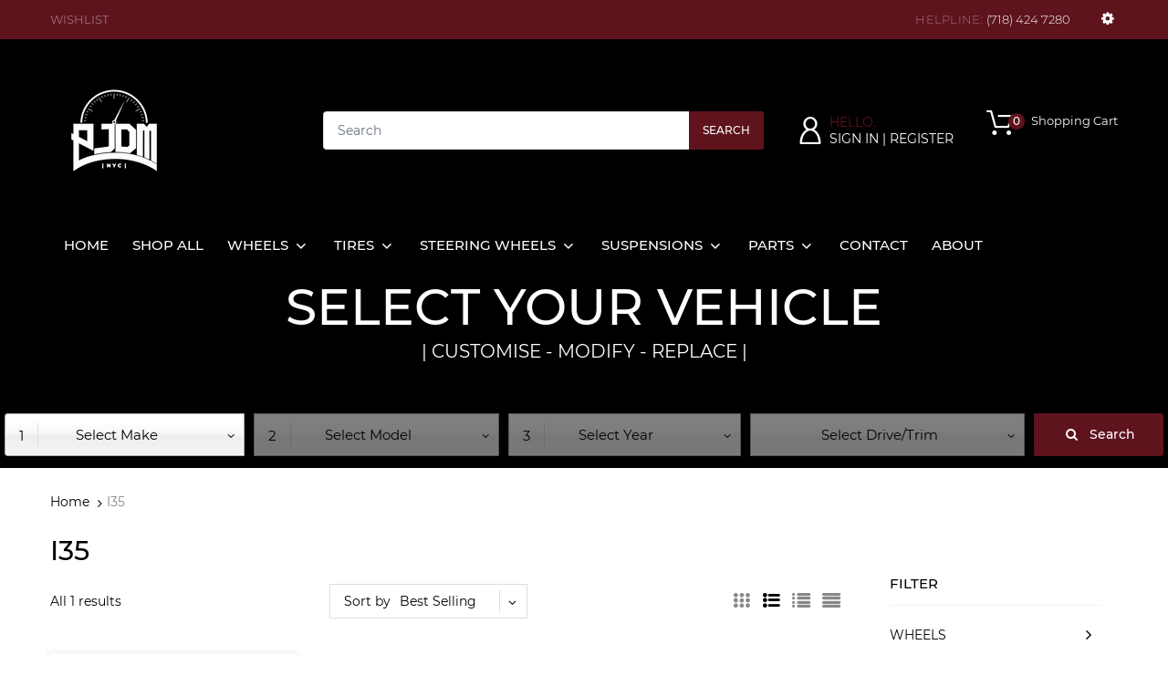

--- FILE ---
content_type: text/css
request_url: https://projectjdmnyc.com/cdn/shop/t/6/assets/gang-custom-css-shopify--main.css?v=97731496547111684841608209577
body_size: -269
content:
/** Shopify CDN: Minification failed

Line 16:26 Unexpected "-->"
Line 17:1 Expected identifier but found "%"
Line 18:0 Unexpected "{"
Line 18:1 Expected identifier but found "%"
Line 19:1 Unexpected "{"
Line 19:2 Expected identifier but found "%"
Line 19:29 Unexpected "{"
Line 19:30 Expected identifier but found "%"
Line 20:1 Unexpected "{"
Line 20:2 Expected identifier but found "%"
... and 13 more hidden warnings

**/
<!-- Start YMM short code -->
{% if page.handle != "product-result" %}
{%- capture the_snippet_content -%} 
	{% render 'ymm-searchbox' %}{%- endcapture -%}
	{% unless the_snippet_content contains "Liquid error" %}
		{%- assign ymm_searchbox_use = "yes" -%}
		{%- assign searchbox_style = "horizontal" -%}<!-- eg. horizontal or vertical -->
		{%- assign searchbox_title = "Search By Year, Make and Model" -%}
		{% render 'ymm-searchbox', ymm_searchbox_use: ymm_searchbox_use, searchbox_style: searchbox_style, searchbox_title: searchbox_title %}
{% endunless %}
{% endif %}	
<!-- Ended YMM short code --> 

--- FILE ---
content_type: text/javascript
request_url: https://projectjdmnyc.com/cdn/shop/t/6/assets/chosen.jquery.min.js?v=60806599222556253311608209563
body_size: 5091
content:
(function(){var t,e,s,i,o=function(t,e){return function(){return t.apply(e,arguments)}},r={}.hasOwnProperty;(i=function(){function t(){this.options_index=0,this.parsed=[]}return t.prototype.add_node=function(t){return"OPTGROUP"===t.nodeName.toUpperCase()?this.add_group(t):this.add_option(t)},t.prototype.add_group=function(t){var e,s,i,o,r,h;for(e=this.parsed.length,this.parsed.push({array_index:e,group:!0,label:t.label,title:t.title?t.title:void 0,children:0,disabled:t.disabled,classes:t.className}),h=[],s=0,i=(r=t.childNodes).length;s<i;s++)o=r[s],h.push(this.add_option(o,e,t.disabled));return h},t.prototype.add_option=function(t,e,s){if("OPTION"===t.nodeName.toUpperCase())return""!==t.text?(null!=e&&(this.parsed[e].children+=1),this.parsed.push({array_index:this.parsed.length,options_index:this.options_index,value:t.value,text:t.text,html:t.innerHTML,title:t.title?t.title:void 0,selected:t.selected,disabled:!0===s?s:t.disabled,group_array_index:e,group_label:null!=e?this.parsed[e].label:null,classes:t.className,style:t.style.cssText})):this.parsed.push({array_index:this.parsed.length,options_index:this.options_index,empty:!0}),this.options_index+=1},t}()).select_to_array=function(t){var e,s,o,r,h;for(r=new i,s=0,o=(h=t.childNodes).length;s<o;s++)e=h[s],r.add_node(e);return r.parsed},e=function(){function t(e,s){this.form_field=e,this.options=null!=s?s:{},this.label_click_handler=o(this.label_click_handler,this),t.browser_is_supported()&&(this.is_multiple=this.form_field.multiple,this.set_default_text(),this.set_default_values(),this.setup(),this.set_up_html(),this.register_observers(),this.on_ready())}return t.prototype.set_default_values=function(){return this.click_test_action=(e=this,function(t){return e.test_active_click(t)}),this.activate_action=(t=this,function(e){return t.activate_field(e)}),this.active_field=!1,this.mouse_on_container=!1,this.results_showing=!1,this.result_highlighted=null,this.is_rtl=this.options.rtl||/\bchosen-rtl\b/.test(this.form_field.className),this.allow_single_deselect=null!=this.options.allow_single_deselect&&null!=this.form_field.options[0]&&""===this.form_field.options[0].text&&this.options.allow_single_deselect,this.disable_search_threshold=this.options.disable_search_threshold||0,this.disable_search=this.options.disable_search||!1,this.enable_split_word_search=null==this.options.enable_split_word_search||this.options.enable_split_word_search,this.group_search=null==this.options.group_search||this.options.group_search,this.search_contains=this.options.search_contains||!1,this.single_backstroke_delete=null==this.options.single_backstroke_delete||this.options.single_backstroke_delete,this.max_selected_options=this.options.max_selected_options||1/0,this.inherit_select_classes=this.options.inherit_select_classes||!1,this.display_selected_options=null==this.options.display_selected_options||this.options.display_selected_options,this.display_disabled_options=null==this.options.display_disabled_options||this.options.display_disabled_options,this.include_group_label_in_selected=this.options.include_group_label_in_selected||!1,this.max_shown_results=this.options.max_shown_results||Number.POSITIVE_INFINITY,this.case_sensitive_search=this.options.case_sensitive_search||!1,this.hide_results_on_select=null==this.options.hide_results_on_select||this.options.hide_results_on_select;var t,e},t.prototype.set_default_text=function(){return this.form_field.getAttribute("data-placeholder")?this.default_text=this.form_field.getAttribute("data-placeholder"):this.is_multiple?this.default_text=this.options.placeholder_text_multiple||this.options.placeholder_text||t.default_multiple_text:this.default_text=this.options.placeholder_text_single||this.options.placeholder_text||t.default_single_text,this.default_text=this.escape_html(this.default_text),this.results_none_found=this.form_field.getAttribute("data-no_results_text")||this.options.no_results_text||t.default_no_result_text},t.prototype.choice_label=function(t){return this.include_group_label_in_selected&&null!=t.group_label?"<b class='group-name'>"+this.escape_html(t.group_label)+"</b>"+t.html:t.html},t.prototype.mouse_enter=function(){return this.mouse_on_container=!0},t.prototype.mouse_leave=function(){return this.mouse_on_container=!1},t.prototype.input_focus=function(t){if(this.is_multiple){if(!this.active_field)return setTimeout((e=this,function(){return e.container_mousedown()}),50)}else if(!this.active_field)return this.activate_field();var e},t.prototype.input_blur=function(t){if(!this.mouse_on_container)return this.active_field=!1,setTimeout((e=this,function(){return e.blur_test()}),100);var e},t.prototype.label_click_handler=function(t){return this.is_multiple?this.container_mousedown(t):this.activate_field()},t.prototype.results_option_build=function(t){var e,s,i,o,r,h,l;for(e="",l=0,o=0,r=(h=this.results_data).length;o<r&&(i="",""!==(i=(s=h[o]).group?this.result_add_group(s):this.result_add_option(s))&&(l++,e+=i),(null!=t?t.first:void 0)&&(s.selected&&this.is_multiple?this.choice_build(s):s.selected&&!this.is_multiple&&this.single_set_selected_text(this.choice_label(s))),!(l>=this.max_shown_results));o++);return e},t.prototype.result_add_option=function(t){var e,s;return t.search_match&&this.include_option_in_results(t)?(e=[],t.disabled||t.selected&&this.is_multiple||e.push("active-result"),!t.disabled||t.selected&&this.is_multiple||e.push("disabled-result"),t.selected&&e.push("result-selected"),null!=t.group_array_index&&e.push("group-option"),""!==t.classes&&e.push(t.classes),(s=document.createElement("li")).className=e.join(" "),t.style&&(s.style.cssText=t.style),s.setAttribute("data-option-array-index",t.array_index),s.innerHTML=t.highlighted_html||t.html,t.title&&(s.title=t.title),this.outerHTML(s)):""},t.prototype.result_add_group=function(t){var e,s;return(t.search_match||t.group_match)&&t.active_options>0?((e=[]).push("group-result"),t.classes&&e.push(t.classes),(s=document.createElement("li")).className=e.join(" "),s.innerHTML=t.highlighted_html||this.escape_html(t.label),t.title&&(s.title=t.title),this.outerHTML(s)):""},t.prototype.results_update_field=function(){if(this.set_default_text(),this.is_multiple||this.results_reset_cleanup(),this.result_clear_highlight(),this.results_build(),this.results_showing)return this.winnow_results()},t.prototype.reset_single_select_options=function(){var t,e,s,i,o;for(o=[],t=0,e=(s=this.results_data).length;t<e;t++)(i=s[t]).selected?o.push(i.selected=!1):o.push(void 0);return o},t.prototype.results_toggle=function(){return this.results_showing?this.results_hide():this.results_show()},t.prototype.results_search=function(t){return this.results_showing?this.winnow_results():this.results_show()},t.prototype.winnow_results=function(t){var e,s,i,o,r,h,l,n,c,_,a,u,d,p,f;for(this.no_results_clear(),_=0,e=(l=this.get_search_text()).replace(/[-[\]{}()*+?.,\\^$|#\s]/g,"\\$&"),c=this.get_search_regex(e),i=0,o=(n=this.results_data).length;i<o;i++)(r=n[i]).search_match=!1,a=null,u=null,r.highlighted_html="",this.include_option_in_results(r)&&(r.group&&(r.group_match=!1,r.active_options=0),null!=r.group_array_index&&this.results_data[r.group_array_index]&&(0===(a=this.results_data[r.group_array_index]).active_options&&a.search_match&&(_+=1),a.active_options+=1),f=r.group?r.label:r.text,r.group&&!this.group_search||(u=this.search_string_match(f,c),r.search_match=null!=u,r.search_match&&!r.group&&(_+=1),r.search_match?(l.length&&(d=u.index,h=f.slice(0,d),s=f.slice(d,d+l.length),p=f.slice(d+l.length),r.highlighted_html=this.escape_html(h)+"<em>"+this.escape_html(s)+"</em>"+this.escape_html(p)),null!=a&&(a.group_match=!0)):null!=r.group_array_index&&this.results_data[r.group_array_index].search_match&&(r.search_match=!0)));return this.result_clear_highlight(),_<1&&l.length?(this.update_results_content(""),this.no_results(l)):(this.update_results_content(this.results_option_build()),(null!=t?t.skip_highlight:void 0)?void 0:this.winnow_results_set_highlight())},t.prototype.get_search_regex=function(t){var e,s;return s=this.search_contains?t:"(^|\\s|\\b)"+t+"[^\\s]*",this.enable_split_word_search||this.search_contains||(s="^"+s),e=this.case_sensitive_search?"":"i",new RegExp(s,e)},t.prototype.search_string_match=function(t,e){var s;return s=e.exec(t),!this.search_contains&&(null!=s?s[1]:void 0)&&(s.index+=1),s},t.prototype.choices_count=function(){var t,e,s;if(null!=this.selected_option_count)return this.selected_option_count;for(this.selected_option_count=0,t=0,e=(s=this.form_field.options).length;t<e;t++)s[t].selected&&(this.selected_option_count+=1);return this.selected_option_count},t.prototype.choices_click=function(t){if(t.preventDefault(),this.activate_field(),!this.results_showing&&!this.is_disabled)return this.results_show()},t.prototype.keydown_checker=function(t){var e,s;switch(s=null!=(e=t.which)?e:t.keyCode,this.search_field_scale(),8!==s&&this.pending_backstroke&&this.clear_backstroke(),s){case 8:this.backstroke_length=this.get_search_field_value().length;break;case 9:this.results_showing&&!this.is_multiple&&this.result_select(t),this.mouse_on_container=!1;break;case 13:case 27:this.results_showing&&t.preventDefault();break;case 32:this.disable_search&&t.preventDefault();break;case 38:t.preventDefault(),this.keyup_arrow();break;case 40:t.preventDefault(),this.keydown_arrow()}},t.prototype.keyup_checker=function(t){var e,s;switch(s=null!=(e=t.which)?e:t.keyCode,this.search_field_scale(),s){case 8:this.is_multiple&&this.backstroke_length<1&&this.choices_count()>0?this.keydown_backstroke():this.pending_backstroke||(this.result_clear_highlight(),this.results_search());break;case 13:t.preventDefault(),this.results_showing&&this.result_select(t);break;case 27:this.results_showing&&this.results_hide();break;case 9:case 16:case 17:case 18:case 38:case 40:case 91:break;default:this.results_search()}},t.prototype.clipboard_event_checker=function(t){if(!this.is_disabled)return setTimeout((e=this,function(){return e.results_search()}),50);var e},t.prototype.container_width=function(){return null!=this.options.width?this.options.width:this.form_field.offsetWidth+"px"},t.prototype.include_option_in_results=function(t){return!(this.is_multiple&&!this.display_selected_options&&t.selected||!this.display_disabled_options&&t.disabled||t.empty)},t.prototype.search_results_touchstart=function(t){return this.touch_started=!0,this.search_results_mouseover(t)},t.prototype.search_results_touchmove=function(t){return this.touch_started=!1,this.search_results_mouseout(t)},t.prototype.search_results_touchend=function(t){if(this.touch_started)return this.search_results_mouseup(t)},t.prototype.outerHTML=function(t){var e;return t.outerHTML?t.outerHTML:((e=document.createElement("div")).appendChild(t),e.innerHTML)},t.prototype.get_single_html=function(){return'<a class="chosen-single chosen-default">\n  <span>'+this.default_text+'</span>\n  <div><b></b></div>\n</a>\n<div class="chosen-drop">\n  <div class="chosen-search">\n    <input class="chosen-search-input" type="text" autocomplete="off" />\n  </div>\n  <ul class="chosen-results"></ul>\n</div>'},t.prototype.get_multi_html=function(){return'<ul class="chosen-choices">\n  <li class="search-field">\n    <input class="chosen-search-input" type="text" autocomplete="off" value="'+this.default_text+'" />\n  </li>\n</ul>\n<div class="chosen-drop">\n  <ul class="chosen-results"></ul>\n</div>'},t.prototype.get_no_results_html=function(t){return'<li class="no-results">\n  '+this.results_none_found+" <span>"+this.escape_html(t)+"</span>\n</li>"},t.browser_is_supported=function(){return!0},t.default_multiple_text="Select Some Options",t.default_single_text="Select an Option",t.default_no_result_text="No results match",t}(),(t=jQuery).fn.extend({chosen:function(i){return e.browser_is_supported()?this.each(function(e){var o,r;r=(o=t(this)).data("chosen"),"destroy"!==i?r instanceof s||o.data("chosen",new s(this,i)):r instanceof s&&r.destroy()}):this}}),s=function(s){function o(){return o.__super__.constructor.apply(this,arguments)}return function(t,e){function s(){this.constructor=t}for(var i in e)r.call(e,i)&&(t[i]=e[i]);s.prototype=e.prototype,t.prototype=new s,t.__super__=e.prototype}(o,e),o.prototype.setup=function(){return this.form_field_jq=t(this.form_field),this.current_selectedIndex=this.form_field.selectedIndex},o.prototype.set_up_html=function(){var e,s;return(e=["chosen-container"]).push("chosen-container-"+(this.is_multiple?"multi":"single")),this.inherit_select_classes&&this.form_field.className&&e.push(this.form_field.className),this.is_rtl&&e.push("chosen-rtl"),s={class:e.join(" "),title:this.form_field.title},this.form_field.id.length&&(s.id=this.form_field.id.replace(/[^\w]/g,"_")+"_chosen"),this.container=t("<div />",s),this.container.width(this.container_width()),this.is_multiple?this.container.html(this.get_multi_html()):this.container.html(this.get_single_html()),this.form_field_jq.hide().after(this.container),this.dropdown=this.container.find("div.chosen-drop").first(),this.search_field=this.container.find("input").first(),this.search_results=this.container.find("ul.chosen-results").first(),this.search_field_scale(),this.search_no_results=this.container.find("li.no-results").first(),this.is_multiple?(this.search_choices=this.container.find("ul.chosen-choices").first(),this.search_container=this.container.find("li.search-field").first()):(this.search_container=this.container.find("div.chosen-search").first(),this.selected_item=this.container.find(".chosen-single").first()),this.results_build(),this.set_tab_index(),this.set_label_behavior()},o.prototype.on_ready=function(){return this.form_field_jq.trigger("chosen:ready",{chosen:this})},o.prototype.register_observers=function(){return this.container.on("touchstart.chosen",(k=this,function(t){k.container_mousedown(t)})),this.container.on("touchend.chosen",(x=this,function(t){x.container_mouseup(t)})),this.container.on("mousedown.chosen",(w=this,function(t){w.container_mousedown(t)})),this.container.on("mouseup.chosen",(y=this,function(t){y.container_mouseup(t)})),this.container.on("mouseenter.chosen",(b=this,function(t){b.mouse_enter(t)})),this.container.on("mouseleave.chosen",(v=this,function(t){v.mouse_leave(t)})),this.search_results.on("mouseup.chosen",(m=this,function(t){m.search_results_mouseup(t)})),this.search_results.on("mouseover.chosen",(g=this,function(t){g.search_results_mouseover(t)})),this.search_results.on("mouseout.chosen",(f=this,function(t){f.search_results_mouseout(t)})),this.search_results.on("mousewheel.chosen DOMMouseScroll.chosen",(p=this,function(t){p.search_results_mousewheel(t)})),this.search_results.on("touchstart.chosen",(d=this,function(t){d.search_results_touchstart(t)})),this.search_results.on("touchmove.chosen",(u=this,function(t){u.search_results_touchmove(t)})),this.search_results.on("touchend.chosen",(a=this,function(t){a.search_results_touchend(t)})),this.form_field_jq.on("chosen:updated.chosen",(_=this,function(t){_.results_update_field(t)})),this.form_field_jq.on("chosen:activate.chosen",(c=this,function(t){c.activate_field(t)})),this.form_field_jq.on("chosen:open.chosen",(n=this,function(t){n.container_mousedown(t)})),this.form_field_jq.on("chosen:close.chosen",(l=this,function(t){l.close_field(t)})),this.search_field.on("blur.chosen",(h=this,function(t){h.input_blur(t)})),this.search_field.on("keyup.chosen",(r=this,function(t){r.keyup_checker(t)})),this.search_field.on("keydown.chosen",(o=this,function(t){o.keydown_checker(t)})),this.search_field.on("focus.chosen",(i=this,function(t){i.input_focus(t)})),this.search_field.on("cut.chosen",(s=this,function(t){s.clipboard_event_checker(t)})),this.search_field.on("paste.chosen",(e=this,function(t){e.clipboard_event_checker(t)})),this.is_multiple?this.search_choices.on("click.chosen",(t=this,function(e){t.choices_click(e)})):this.container.on("click.chosen",function(t){t.preventDefault()});var t,e,s,i,o,r,h,l,n,c,_,a,u,d,p,f,g,m,v,b,y,w,x,k},o.prototype.destroy=function(){return t(this.container[0].ownerDocument).off("click.chosen",this.click_test_action),this.form_field_label.length>0&&this.form_field_label.off("click.chosen"),this.search_field[0].tabIndex&&(this.form_field_jq[0].tabIndex=this.search_field[0].tabIndex),this.container.remove(),this.form_field_jq.removeData("chosen"),this.form_field_jq.show()},o.prototype.search_field_disabled=function(){return this.is_disabled=this.form_field.disabled||this.form_field_jq.parents("fieldset").is(":disabled"),this.container.toggleClass("chosen-disabled",this.is_disabled),this.search_field[0].disabled=this.is_disabled,this.is_multiple||this.selected_item.off("focus.chosen",this.activate_field),this.is_disabled?this.close_field():this.is_multiple?void 0:this.selected_item.on("focus.chosen",this.activate_field)},o.prototype.container_mousedown=function(e){var s;if(!this.is_disabled)return!e||"mousedown"!==(s=e.type)&&"touchstart"!==s||this.results_showing||e.preventDefault(),null!=e&&t(e.target).hasClass("search-choice-close")?void 0:(this.active_field?this.is_multiple||!e||t(e.target)[0]!==this.selected_item[0]&&!t(e.target).parents("a.chosen-single").length||(e.preventDefault(),this.results_toggle()):(this.is_multiple&&this.search_field.val(""),t(this.container[0].ownerDocument).on("click.chosen",this.click_test_action),this.results_show()),this.activate_field())},o.prototype.container_mouseup=function(t){if("ABBR"===t.target.nodeName&&!this.is_disabled)return this.results_reset(t)},o.prototype.search_results_mousewheel=function(t){var e;if(t.originalEvent&&(e=t.originalEvent.deltaY||-t.originalEvent.wheelDelta||t.originalEvent.detail),null!=e)return t.preventDefault(),"DOMMouseScroll"===t.type&&(e*=40),this.search_results.scrollTop(e+this.search_results.scrollTop())},o.prototype.blur_test=function(t){if(!this.active_field&&this.container.hasClass("chosen-container-active"))return this.close_field()},o.prototype.close_field=function(){return t(this.container[0].ownerDocument).off("click.chosen",this.click_test_action),this.active_field=!1,this.results_hide(),this.container.removeClass("chosen-container-active"),this.clear_backstroke(),this.show_search_field_default(),this.search_field_scale(),this.search_field.blur()},o.prototype.activate_field=function(){if(!this.is_disabled)return this.container.addClass("chosen-container-active"),this.active_field=!0,this.search_field.val(this.search_field.val()),this.search_field.focus()},o.prototype.test_active_click=function(e){var s;return(s=t(e.target).closest(".chosen-container")).length&&this.container[0]===s[0]?this.active_field=!0:this.close_field()},o.prototype.results_build=function(){return this.parsing=!0,this.selected_option_count=null,this.results_data=i.select_to_array(this.form_field),this.is_multiple?this.search_choices.find("li.search-choice").remove():(this.single_set_selected_text(),this.disable_search||this.form_field.options.length<=this.disable_search_threshold?(this.search_field[0].readOnly=!0,this.container.addClass("chosen-container-single-nosearch")):(this.search_field[0].readOnly=!1,this.container.removeClass("chosen-container-single-nosearch"))),this.update_results_content(this.results_option_build({first:!0})),this.search_field_disabled(),this.show_search_field_default(),this.search_field_scale(),this.parsing=!1},o.prototype.result_do_highlight=function(t){var e,s,i,o,r;if(t.length){if(this.result_clear_highlight(),this.result_highlight=t,this.result_highlight.addClass("highlighted"),o=(i=parseInt(this.search_results.css("maxHeight"),10))+(r=this.search_results.scrollTop()),(e=(s=this.result_highlight.position().top+this.search_results.scrollTop())+this.result_highlight.outerHeight())>=o)return this.search_results.scrollTop(e-i>0?e-i:0);if(s<r)return this.search_results.scrollTop(s)}},o.prototype.result_clear_highlight=function(){return this.result_highlight&&this.result_highlight.removeClass("highlighted"),this.result_highlight=null},o.prototype.results_show=function(){return this.is_multiple&&this.max_selected_options<=this.choices_count()?(this.form_field_jq.trigger("chosen:maxselected",{chosen:this}),!1):(this.container.addClass("chosen-with-drop"),this.results_showing=!0,this.search_field.focus(),this.search_field.val(this.get_search_field_value()),this.winnow_results(),this.form_field_jq.trigger("chosen:showing_dropdown",{chosen:this}))},o.prototype.update_results_content=function(t){return this.search_results.html(t)},o.prototype.results_hide=function(){return this.results_showing&&(this.result_clear_highlight(),this.container.removeClass("chosen-with-drop"),this.form_field_jq.trigger("chosen:hiding_dropdown",{chosen:this})),this.results_showing=!1},o.prototype.set_tab_index=function(t){var e;if(this.form_field.tabIndex)return e=this.form_field.tabIndex,this.form_field.tabIndex=-1,this.search_field[0].tabIndex=e},o.prototype.set_label_behavior=function(){if(this.form_field_label=this.form_field_jq.parents("label"),!this.form_field_label.length&&this.form_field.id.length&&(this.form_field_label=t("label[for='"+this.form_field.id+"']")),this.form_field_label.length>0)return this.form_field_label.on("click.chosen",this.label_click_handler)},o.prototype.show_search_field_default=function(){return this.is_multiple&&this.choices_count()<1&&!this.active_field?(this.search_field.val(this.default_text),this.search_field.addClass("default")):(this.search_field.val(""),this.search_field.removeClass("default"))},o.prototype.search_results_mouseup=function(e){var s;if((s=t(e.target).hasClass("active-result")?t(e.target):t(e.target).parents(".active-result").first()).length)return this.result_highlight=s,this.result_select(e),this.search_field.focus()},o.prototype.search_results_mouseover=function(e){var s;if(s=t(e.target).hasClass("active-result")?t(e.target):t(e.target).parents(".active-result").first())return this.result_do_highlight(s)},o.prototype.search_results_mouseout=function(e){if(t(e.target).hasClass("active-result")||t(e.target).parents(".active-result").first())return this.result_clear_highlight()},o.prototype.choice_build=function(e){var s,i,o;return s=t("<li />",{class:"search-choice"}).html("<span>"+this.choice_label(e)+"</span>"),e.disabled?s.addClass("search-choice-disabled"):((i=t("<a />",{class:"search-choice-close","data-option-array-index":e.array_index})).on("click.chosen",(o=this,function(t){return o.choice_destroy_link_click(t)})),s.append(i)),this.search_container.before(s)},o.prototype.choice_destroy_link_click=function(e){if(e.preventDefault(),e.stopPropagation(),!this.is_disabled)return this.choice_destroy(t(e.target))},o.prototype.choice_destroy=function(t){if(this.result_deselect(t[0].getAttribute("data-option-array-index")))return this.active_field?this.search_field.focus():this.show_search_field_default(),this.is_multiple&&this.choices_count()>0&&this.get_search_field_value().length<1&&this.results_hide(),t.parents("li").first().remove(),this.search_field_scale()},o.prototype.results_reset=function(){if(this.reset_single_select_options(),this.form_field.options[0].selected=!0,this.single_set_selected_text(),this.show_search_field_default(),this.results_reset_cleanup(),this.trigger_form_field_change(),this.active_field)return this.results_hide()},o.prototype.results_reset_cleanup=function(){return this.current_selectedIndex=this.form_field.selectedIndex,this.selected_item.find("abbr").remove()},o.prototype.result_select=function(t){var e,s;if(this.result_highlight)return e=this.result_highlight,this.result_clear_highlight(),this.is_multiple&&this.max_selected_options<=this.choices_count()?(this.form_field_jq.trigger("chosen:maxselected",{chosen:this}),!1):(this.is_multiple?e.removeClass("active-result"):this.reset_single_select_options(),e.addClass("result-selected"),s=this.results_data[e[0].getAttribute("data-option-array-index")],s.selected=!0,this.form_field.options[s.options_index].selected=!0,this.selected_option_count=null,this.is_multiple?this.choice_build(s):this.single_set_selected_text(this.choice_label(s)),this.is_multiple&&(!this.hide_results_on_select||t.metaKey||t.ctrlKey)?t.metaKey||t.ctrlKey?this.winnow_results({skip_highlight:!0}):(this.search_field.val(""),this.winnow_results()):(this.results_hide(),this.show_search_field_default()),(this.is_multiple||this.form_field.selectedIndex!==this.current_selectedIndex)&&this.trigger_form_field_change({selected:this.form_field.options[s.options_index].value}),this.current_selectedIndex=this.form_field.selectedIndex,t.preventDefault(),this.search_field_scale())},o.prototype.single_set_selected_text=function(t){return null==t&&(t=this.default_text),t===this.default_text?this.selected_item.addClass("chosen-default"):(this.single_deselect_control_build(),this.selected_item.removeClass("chosen-default")),this.selected_item.find("span").html(t)},o.prototype.result_deselect=function(t){var e;return e=this.results_data[t],!this.form_field.options[e.options_index].disabled&&(e.selected=!1,this.form_field.options[e.options_index].selected=!1,this.selected_option_count=null,this.result_clear_highlight(),this.results_showing&&this.winnow_results(),this.trigger_form_field_change({deselected:this.form_field.options[e.options_index].value}),this.search_field_scale(),!0)},o.prototype.single_deselect_control_build=function(){if(this.allow_single_deselect)return this.selected_item.find("abbr").length||this.selected_item.find("span").first().after('<abbr class="search-choice-close"></abbr>'),this.selected_item.addClass("chosen-single-with-deselect")},o.prototype.get_search_field_value=function(){return this.search_field.val()},o.prototype.get_search_text=function(){return t.trim(this.get_search_field_value())},o.prototype.escape_html=function(e){return t("<div/>").text(e).html()},o.prototype.winnow_results_set_highlight=function(){var t,e;if(null!=(t=(e=this.is_multiple?[]:this.search_results.find(".result-selected.active-result")).length?e.first():this.search_results.find(".active-result").first()))return this.result_do_highlight(t)},o.prototype.no_results=function(t){var e;return e=this.get_no_results_html(t),this.search_results.append(e),this.form_field_jq.trigger("chosen:no_results",{chosen:this})},o.prototype.no_results_clear=function(){return this.search_results.find(".no-results").remove()},o.prototype.keydown_arrow=function(){var t;return this.results_showing&&this.result_highlight?(t=this.result_highlight.nextAll("li.active-result").first())?this.result_do_highlight(t):void 0:this.results_show()},o.prototype.keyup_arrow=function(){var t;return this.results_showing||this.is_multiple?this.result_highlight?(t=this.result_highlight.prevAll("li.active-result")).length?this.result_do_highlight(t.first()):(this.choices_count()>0&&this.results_hide(),this.result_clear_highlight()):void 0:this.results_show()},o.prototype.keydown_backstroke=function(){var t;return this.pending_backstroke?(this.choice_destroy(this.pending_backstroke.find("a").first()),this.clear_backstroke()):(t=this.search_container.siblings("li.search-choice").last()).length&&!t.hasClass("search-choice-disabled")?(this.pending_backstroke=t,this.single_backstroke_delete?this.keydown_backstroke():this.pending_backstroke.addClass("search-choice-focus")):void 0},o.prototype.clear_backstroke=function(){return this.pending_backstroke&&this.pending_backstroke.removeClass("search-choice-focus"),this.pending_backstroke=null},o.prototype.search_field_scale=function(){var e,s,i,o,r,h,l;if(this.is_multiple){for(r={position:"absolute",left:"-1000px",top:"-1000px",display:"none",whiteSpace:"pre"},s=0,i=(h=["fontSize","fontStyle","fontWeight","fontFamily","lineHeight","textTransform","letterSpacing"]).length;s<i;s++)r[o=h[s]]=this.search_field.css(o);return(e=t("<div />").css(r)).text(this.get_search_field_value()),t("body").append(e),l=e.width()+25,e.remove(),this.container.is(":visible")&&(l=Math.min(this.container.outerWidth()-10,l)),this.search_field.width(l)}},o.prototype.trigger_form_field_change=function(t){return this.form_field_jq.trigger("input",t),this.form_field_jq.trigger("change",t)},o}()}).call(this);

--- FILE ---
content_type: text/javascript
request_url: https://projectjdmnyc.com/cdn/shop/t/6/assets/bc.ajax-filter.js?v=16347127228160192831608209650
body_size: 219
content:
var AT_Filter=window.AT_Filter||{};(function($2){AT_Filter={init:function(){this.filterElem=$2(".grid-uniform"),this.isLoading=!1,this.updateURL=!1,this.requestAgain=!1,this.title,this.filterElem.length>0&&(this.addEvent(),History.Adapter.bind(window,"statechange",function(){var State=History.getState();AT_Filter.updateURL=!1,AT_Filter.requestAgain&&AT_Filter.requestPage(State.data.url),AT_Filter.requestAgain=!0}))},addEvent:function(){AT_Filter.filterElem.on("click",".advanced-filter",function(event){return!1}),AT_Filter.filterElem.on("click",".advanced-filter a",function(e){if(!AT_Filter.isLoading){var target=$2(e.currentTarget),href;return href=target.attr("href"),target.parent().hasClass("active-filter")||target.parent().addClass("active-filter"),AT_Filter.updateURL=!0,AT_Filter.requestPage(href),jQuery("#page-body").trigger("click"),!1}}),$2(document).on("click",".srp-filter-wrapper .advanced-filter a",function(e){if(!AT_Filter.isLoading){var target=$2(e.currentTarget),href;if(!target.parent().hasClass("active"))return href=target.attr("href"),AT_Filter.updateURL=!0,AT_Filter.requestPage(href),!1}}),$2(document).on("click",".sort-by li.sort-action",function(e){if(!AT_Filter.isLoading){$2(".sort-action").removeClass("active");var href;if($2(".sort-by .name").html($2(this).html()),!$2(this).hasClass("active")){$2(this).addClass("active");var value=jQuery(this).attr("data-sort");Shopify.queryParams.sort_by=value,href="?"+jQuery.param(Shopify.queryParams),AT_Filter.updateURL=!0,AT_Filter.requestPage(href)}}}),$2(".select-sort").on("change",function(e){let val=$2(this).val();$2("#sort_by_box li").each(function(){let li_val=$2(this).data("sort");val==li_val&&$2(this).trigger("click")})})},requestPage:function(href){$2(".new-loading").addClass("loading"),history.pushState?this.getPage(href):location.assign(href)},filterPage:function(href){var splitArr=[],param;return String(href).indexOf("/")!=-1?(splitArr=href.split("/"),param=splitArr[splitArr.length-1]):param=href,param},getPage:function(href){$2(".is-countdown").countdown("pause"),this.isLoading=!0,jQuery.ajax({url:href,success:function(response){var _obj=$2(response);if(AT_Filter.title=_obj[19],AT_Filter.updateURL){var params=AT_Filter.filterPage(href);AT_Filter.updateURL=!1,AT_Filter.requestAgain=!1,History.pushState({url:href},AT_Filter.title.innerHTML,href)}AT_Filter.isLoading=!1,$2(".new-loading").removeClass("loading"),jQuery(".filter-sidebar.no-sidebar.dropdown").slideToggle("slow"),jQuery(".filter-component.body-filter.toggle").slideUp("fast"),jQuery("html,body").removeClass("sidebar-opened");var product_list=_obj.find(".cata-product"),filter_list_side_bar=_obj.find("#sidebar .sb-filter"),filter_list=_obj.find(".col-lg-9 .sb-filter"),filter_list_active=_obj.find(".sb-filter .active-filter");$2("#col-main").empty().append(_obj.find("#col-main").children()),$2(".pagination-showing").empty().append(_obj.find(".pagination-showing").children()),$2(".pagination-holder").empty().append(_obj.find(".pagination-holder").html()),AT_Filter.filterElem.empty().append(filter_list_side_bar),$2(".col-lg-9 .grid-uniform").empty().append(filter_list),$2(".col-12 .grid-uniform").empty().append(filter_list),AT_Main.filterCatalog(),AT_Main.fixButton(),AT_Main.fixTitle(),AT_Main.switchImgProduct(),AT_Main.handleGridList(),Currency.convertAll("USD",Currency.currentCurrency)},error:function(e){console.log(e)}})}}})(jQuery),$(document).ready(function(){AT_Filter.init()});
//# sourceMappingURL=/cdn/shop/t/6/assets/bc.ajax-filter.js.map?v=16347127228160192831608209650
